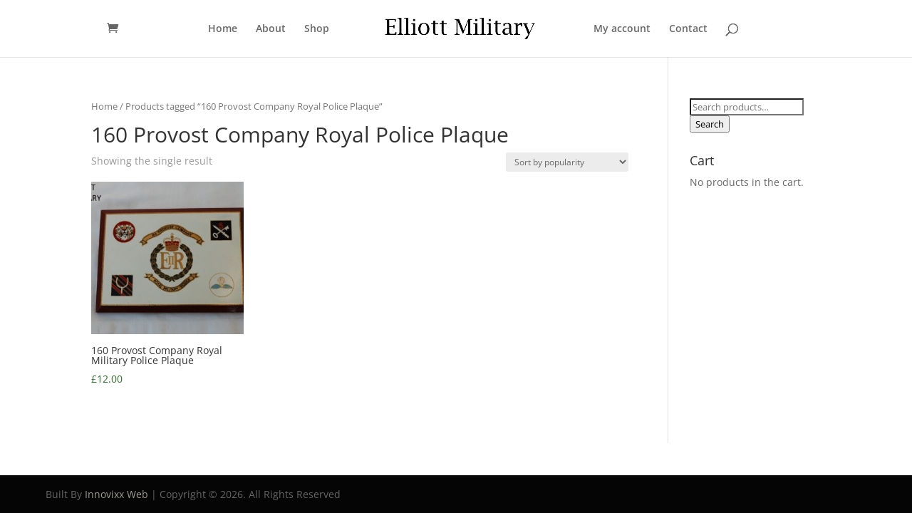

--- FILE ---
content_type: text/css
request_url: https://elliottmilitary.com/app/et-cache/global/et-divi-customizer-global.min.css?ver=1765858922
body_size: -108
content:
#top-menu li.current-menu-item>a{color:#31682b}.woocommerce .woocommerce-info{background-color:#31682B}.woocommerce a.button{background-color:#31682B;color:#ffffff}.product-name a{color:#31682b}.woocommerce table.cart td.actions .coupon .input-text+.button{color:#ffffff;background-color:#31682B}.woocommerce .woocommerce-error{background-color:#31682B}.woocommerce .woocommerce-message{background-color:#31682b}.woocommerce .woocommerce-message a{color:#ffffff}.woocommerce a.button:hover{color:#31682B;background-color:#ffffff}a:hover{color:#31682B}.tagged_as a{color:#31682B}.posted_in a{color:#31682B}.woocommerce-Price-amount.amount{color:#31682B}.woocommerce-remove-coupon{color:#31682B}a{color:#31682B}.woocommerce a.button.alt{background-color:#31682B;color:#ffffff}.woocommerce a.button.alt:hover{color:#31682B}.woocommerce a.button.wc-forward{background-color:#31682B;color:#ffffff}.woocommerce a.button.wc-forward:hover{color:#31682B;background-color:#ffffff}.woocommerce button.button{background-color:#31682B;color:#ffffff}.woocommerce button.button:hover{background-color:#31682B;color:#ffffff}